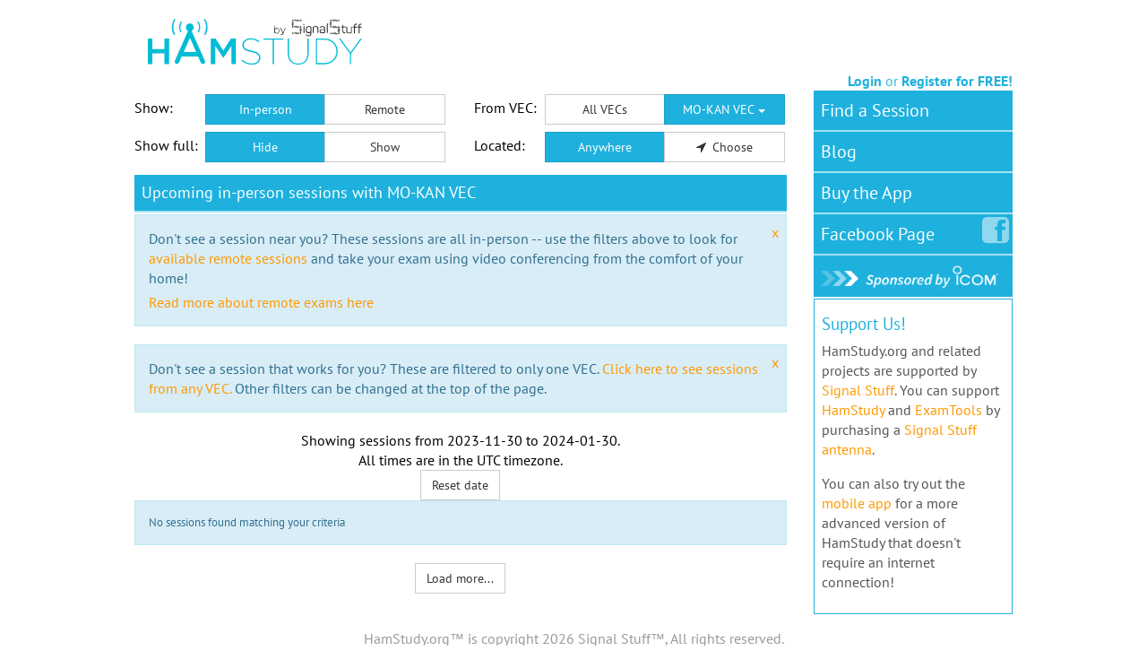

--- FILE ---
content_type: application/javascript; charset=UTF-8
request_url: https://blog.hamstudy.org/?feed=json&jsonp=jQuery360043159048664108424_1767844080718&_=1767844080719
body_size: 9708
content:
jQuery360043159048664108424_1767844080718([{"id":658,"permalink":"https:\/\/blog.hamstudy.org\/2025\/12\/the-2026-us-technician-question-pool-is-here\/","title":"The 2026 US Technician Question Pool is Here!","content":"<!-- wp:paragraph -->\n<p>The first release of the 2026 Element 2 (Technician class) question pool is out, and you can find it here: <a href=\"https:\/\/ncvec.org\/index.php\/2026-2030-technician-question-pool\">https:\/\/ncvec.org\/index.php\/2026-2030-technician-question-pool<\/a><\/p>\n<!-- \/wp:paragraph -->\n\n<!-- wp:paragraph -->\n<p>As hopefully everyone knows, the question pool is not maintained by the FCC\u2014it's maintained by the Question Pool Committee (QPC), which is part of the NCVEC. It's not uncommon for the QPC to catch a few typos or even change a few questions after the initial release, so things may shift a little more before <strong>July 1, 2026<\/strong>, which is when this new pool takes effect.<\/p>\n<!-- \/wp:paragraph -->\n\n<!-- wp:paragraph -->\n<p>If you're studying now and plan to test <strong>before July 1, 2026<\/strong>, you'll still be tested on the current 2022-2026 pool. The new pool only applies to exams administered on or after that date.<\/p>\n<!-- \/wp:paragraph -->\n\n<!-- wp:heading -->\n<h2 class=\"wp-block-heading\">What Changed?<\/h2>\n<!-- \/wp:heading -->\n\n<!-- wp:paragraph -->\n<p>You can find a graphical \"diff\" of the changes here: <a href=\"https:\/\/hamstudy.org\/diff\/E2_2022\/E2_2026\">https:\/\/hamstudy.org\/diff\/E2_2022\/E2_2026<\/a><\/p>\n<!-- \/wp:paragraph -->\n\n<!-- wp:paragraph -->\n<p>Here is a more text-oriented output from the same system: <a href=\"https:\/\/gist.github.com\/taxilian\/c6fca675a58fd4b165e97b3334fc8f66\">https:\/\/gist.github.com\/taxilian\/c6fca675a58fd4b165e97b3334fc8f66<\/a><\/p>\n<!-- \/wp:paragraph -->\n\n<!-- wp:paragraph -->\n<p>Here's a quick breakdown:<\/p>\n<!-- \/wp:paragraph -->\n\n<!-- wp:list -->\n<ul class=\"wp-block-list\"><!-- wp:list-item -->\n<li><strong>26 new questions<\/strong> added<\/li>\n<!-- \/wp:list-item -->\n\n<!-- wp:list-item -->\n<li><strong>29 questions<\/strong> removed<\/li>\n<!-- \/wp:list-item -->\n\n<!-- wp:list-item -->\n<li><strong>69 questions<\/strong> with changed wording<\/li>\n<!-- \/wp:list-item -->\n\n<!-- wp:list-item -->\n<li><strong>8 questions<\/strong> moved to different IDs (same content, new number)<\/li>\n<!-- \/wp:list-item --><\/ul>\n<!-- \/wp:list -->\n\n<!-- wp:heading {\"level\":3} -->\n<h3 class=\"wp-block-heading\">The New Stuff<\/h3>\n<!-- \/wp:heading -->\n\n<!-- wp:paragraph -->\n<p>The new questions cover some topics that weren't previously in the Technician pool:<\/p>\n<!-- \/wp:paragraph -->\n\n<!-- wp:list -->\n<ul class=\"wp-block-list\"><!-- wp:list-item -->\n<li><strong>Licensing details<\/strong>: How you receive your license (email from the FCC), when you can renew (90 days before expiration)<\/li>\n<!-- \/wp:list-item -->\n\n<!-- wp:list-item -->\n<li><strong>Digital modes<\/strong>: More emphasis on DMR (code plugs, color codes), Winlink for emergency email, and FT8 privileges for Technicians<\/li>\n<!-- \/wp:list-item -->\n\n<!-- wp:list-item -->\n<li><strong>Station control<\/strong>: Clearer definitions of control operators, remote control, and auxiliary stations<\/li>\n<!-- \/wp:list-item -->\n\n<!-- wp:list-item -->\n<li><strong>Propagation beacons<\/strong>: Where to find HF beacons on 10 meters (28.200-28.300 MHz)<\/li>\n<!-- \/wp:list-item -->\n\n<!-- wp:list-item -->\n<li><strong>Practical knowledge<\/strong>: How ohmmeters work, VFO function, foam vs solid dielectric coax, weatherproofing connectors<\/li>\n<!-- \/wp:list-item --><\/ul>\n<!-- \/wp:list -->\n\n<!-- wp:heading {\"level\":3} -->\n<h3 class=\"wp-block-heading\">Wording Updates<\/h3>\n<!-- \/wp:heading -->\n\n<!-- wp:paragraph -->\n<p>Many of the \"changed\" questions are minor cleanup\u2014adding hyphens to \"2-meter\" instead of \"2 meter,\" spelling out abbreviations like DTMF and CTCSS, or rewording questions slightly for clarity. A few notable wording changes worth mentioning:<\/p>\n<!-- \/wp:paragraph -->\n\n<!-- wp:list -->\n<ul class=\"wp-block-list\"><!-- wp:list-item -->\n<li>The ionosphere question now says \"reflect\" instead of \"refract or bend\" (same concept, different terminology\u2014and yes, hams will argue about which is more correct)<\/li>\n<!-- \/wp:list-item -->\n\n<!-- wp:list-item -->\n<li>Auroral backscatter is now described as having a \"raspy sound\" rather than \"varying signal strength\"<\/li>\n<!-- \/wp:list-item -->\n\n<!-- wp:list-item -->\n<li>FT8 setup now references generic \"FT8 software\" instead of specifically naming WSJT-X<\/li>\n<!-- \/wp:list-item -->\n\n<!-- wp:list-item -->\n<li>The dummy load answer now explicitly includes \"50-ohm\" in the description<\/li>\n<!-- \/wp:list-item --><\/ul>\n<!-- \/wp:list -->\n\n<!-- wp:heading {\"level\":3} -->\n<h3 class=\"wp-block-heading\">What Got Removed?<\/h3>\n<!-- \/wp:heading -->\n\n<!-- wp:paragraph -->\n<p>Some questions that were removed include the 219-220 MHz segment restrictions, the definition of a beacon (replaced with a question about where to find them), and a few that were consolidated or replaced with updated versions.<\/p>\n<!-- \/wp:paragraph -->\n\n<!-- wp:heading -->\n<h2 class=\"wp-block-heading\">Study Resources<\/h2>\n<!-- \/wp:heading -->\n\n<!-- wp:paragraph -->\n<p>We've already got you covered:<\/p>\n<!-- \/wp:paragraph -->\n\n<!-- wp:list -->\n<ul class=\"wp-block-list\"><!-- wp:list-item -->\n<li><strong><a href=\"https:\/\/hamstudy.org\/tech2026\">Study the 2026 pool on HamStudy<\/a><\/strong> \u2014 All questions are available with full explanations, even the new ones. We haven't linked it from the front page yet since there's still six months before it takes effect, but it's ready when you are.<\/li>\n<!-- \/wp:list-item -->\n\n<!-- wp:list-item -->\n<li><strong><a href=\"https:\/\/hambook.org\/tech2026\">2026 Technician HamBook<\/a><\/strong> \u2014 The new edition is already in draft form, fully updated for the 2026 pool. It may see some refinements before the official release, but the content is there.<\/li>\n<!-- \/wp:list-item -->\n\n<!-- wp:list-item -->\n<li><strong><a href=\"https:\/\/hambook.org\/tech2022\/appendx\/supplement-whats-new-in-the-2026-question-pool\/\">2022 HamBook Supplement<\/a><\/strong> \u2014 If you've been studying the current HamBook and want to know what's new, we've added a supplemental chapter covering all the new material in the 2026 pool.<\/li>\n<!-- \/wp:list-item --><\/ul>\n<!-- \/wp:list -->\n\n<!-- wp:heading -->\n<h2 class=\"wp-block-heading\">The Bottom Line<\/h2>\n<!-- \/wp:heading -->\n\n<!-- wp:paragraph -->\n<p>If you're planning to get your Technician license, don't stress about which pool you'll be tested on\u2014the fundamentals are the same. The 2026 pool modernizes some questions around digital modes and clarifies a few regulatory details, but it's not a dramatic overhaul. Study the material, understand the concepts, and you'll do fine on either version.<\/p>\n<!-- \/wp:paragraph -->\n\n<!-- wp:paragraph -->\n<p>Questions? Drop us a line or join the conversation in the comments!<\/p>\n<!-- \/wp:paragraph -->\n\n<!-- wp:paragraph -->\n<p>73, <em>The HamStudy Team<\/em><\/p>\n<!-- \/wp:paragraph -->","excerpt":"The first release of the 2026 Element 2 (Technician class) question pool is out, and you can find it here: https:\/\/ncvec.org\/index.php\/2026-2030-technician-question-pool As hopefully everyone knows, the question pool is not maintained by the FCC\u2014it&#8217;s maintained by the Question Pool Committee &hellip; <a href=\"https:\/\/blog.hamstudy.org\/2025\/12\/the-2026-us-technician-question-pool-is-here\/\">Continue reading <span class=\"meta-nav\">&rarr;<\/span><\/a>","date":"December 20, 2025 16:11","categories":[{"id":1,"title":"Uncategorized","slug":"uncategorized"}],"tags":[]},{"id":643,"permalink":"https:\/\/blog.hamstudy.org\/2025\/11\/signalstuff-2025-black-friday-sale\/","title":"SignalStuff 2025 Black Friday Sale!","content":"<!-- wp:paragraph -->\n<p>The SignalStuff 2025 Black Friday sale is running now (Fri Nov 28, 2025) through the end of day Monday (Dec 1, 2025)! This is the only time all year that Super-Elastic Signal Sticks are on sale, so act fast!<\/p>\n<!-- \/wp:paragraph -->\n\n<!-- wp:paragraph -->\n<p><a href=\"https:\/\/signalstuff.com\/2025\/11\/2025-black-friday-sale-live-new-products?ref=1\">Read more here...<\/a><\/p>\n<!-- \/wp:paragraph -->","excerpt":"The SignalStuff 2025 Black Friday sale is running now (Fri Nov 28, 2025) through the end of day Monday (Dec 1, 2025)! This is the only time all year that Super-Elastic Signal Sticks are on sale, so act fast! Read &hellip; <a href=\"https:\/\/blog.hamstudy.org\/2025\/11\/signalstuff-2025-black-friday-sale\/\">Continue reading <span class=\"meta-nav\">&rarr;<\/span><\/a>","date":"November 28, 2025 00:48","categories":[{"id":1,"title":"Uncategorized","slug":"uncategorized"}],"tags":[]},{"id":628,"permalink":"https:\/\/blog.hamstudy.org\/2024\/11\/signalstuff-black-friday-sale\/","title":"SignalStuff Black Friday Sale","content":"<!-- wp:paragraph -->\n<p>The <a href=\"https:\/\/signalstuff.com\/2024\/11\/2024-black-friday-sale-live-new-products?ref=1\">SignalStuff Black Friday sale<\/a> is live now through the end of day (MST) Monday Dec 2! 10-20% off nearly all products. Plus, <a href=\"https:\/\/signalstuff.com\/2024\/11\/2024-black-friday-sale-live-new-products?ref=1\">check out the new Signal Strand\u2122 system<\/a> to get the most out of your Signal Stick\u2122!<\/p>\n<!-- \/wp:paragraph -->\n\n<!-- wp:paragraph -->\n<p><\/p>\n<!-- \/wp:paragraph -->","excerpt":"The SignalStuff Black Friday sale is live now through the end of day (MST) Monday Dec 2! 10-20% off nearly all products. Plus, check out the new Signal Strand\u2122 system to get the most out of your Signal Stick\u2122!","date":"November 29, 2024 00:11","categories":[{"id":1,"title":"Uncategorized","slug":"uncategorized"}],"tags":[]},{"id":606,"permalink":"https:\/\/blog.hamstudy.org\/2024\/08\/announcing-hamstudy-mobile-2-0\/","title":"Announcing HamStudy Mobile 2.0!","content":"<!-- wp:paragraph -->\n<p>For longer than we care to admit, we've been working on a complete rewrite of the HamStudy.org mobile apps. The work has finally paid off, and we're excited to announce new versions of the mobile app now available on the <a href=\"https:\/\/itunes.apple.com\/app\/id1371288324\">App Store<\/a> and <a href=\"https:\/\/play.google.com\/store\/apps\/details?id=org.hamstudy.mobile\">Google Play<\/a>!<\/p>\n<!-- \/wp:paragraph -->\n\n<!-- wp:paragraph -->\n<p>Knowing a number of our Android users have run into problems over the last couple years, we put a heavy focus on app stability, with overwhelmingly positive feedback so far. In addition to stability and general look-and-feel improvements, be on the look out for these additional features:<\/p>\n<!-- \/wp:paragraph -->\n\n<!-- wp:list -->\n<ul><!-- wp:list-item -->\n<li><strong><span style=\"text-decoration: underline;\">Understand your progress better<\/span><\/strong> and remove the mystery around the questions you're asked by seeing your study history on each question while studying.<br><img class=\"wp-image-615\" style=\"width: 300px;\" src=\"https:\/\/blog.hamstudy.org\/wp-content\/uploads\/2024\/07\/history-bubbles.png\" alt=\"\"><\/li>\n<!-- \/wp:list-item -->\n\n<!-- wp:list-item -->\n<li><strong><span style=\"text-decoration: underline;\">Multiple learners<\/span><\/strong> can now work on the same device, each with their own progress and HamStudy.org account syncing. <br><img class=\"wp-image-616\" style=\"width: 300px;\" src=\"https:\/\/blog.hamstudy.org\/wp-content\/uploads\/2024\/07\/multiple-users.png\" alt=\"\"><\/li>\n<!-- \/wp:list-item -->\n\n<!-- wp:list-item -->\n<li><strong><span style=\"text-decoration: underline;\">Zoom in on diagrams<\/span><\/strong> to view in full screen, or pinch to zoom in even further. No more squinting at tiny images on tiny screens.<br><img class=\"wp-image-617\" style=\"width: 300px;\" src=\"https:\/\/blog.hamstudy.org\/wp-content\/uploads\/2024\/07\/zoom-in.png\" alt=\"\"><\/li>\n<!-- \/wp:list-item -->\n\n<!-- wp:list-item -->\n<li><span><span style=\"font-weight: bold; text-decoration: underline;\">Improved foreign language support<\/span><\/span> means you can now study for your US amateur radio license in Spanish. Toggle for individual cards, or set Spanish as your default in account preferences.<br><img class=\"wp-image-618\" style=\"width: 300px;\" src=\"https:\/\/blog.hamstudy.org\/wp-content\/uploads\/2024\/07\/spanish.png\" alt=\"\"><\/li>\n<!-- \/wp:list-item -->\n\n<!-- wp:list-item -->\n<li><strong><span style=\"text-decoration: underline;\">Custom question filters are easier than ever<\/span><\/strong>, allowing you to quickly mix specific subelements and sections however you want to create a custom study experience tailored to only what you want to study.<br><img class=\"wp-image-622\" style=\"width: 300px;\" src=\"https:\/\/blog.hamstudy.org\/wp-content\/uploads\/2024\/07\/question-filter.png\" alt=\"\"><\/li>\n<!-- \/wp:list-item --><\/ul>\n<!-- \/wp:list -->\n\n<!-- wp:paragraph -->\n<p>One more major feature deserves to be highlighted. We know that HamStudy.org is just one of many tools people use when preparing to get licensed. People often approach us saying \"I used your app while reading [...],\" and proceed to share success stories of how they used HamStudy and this or that book or video series together.<\/p>\n<!-- \/wp:paragraph -->\n\n<!-- wp:paragraph -->\n<p>We've made this easier than ever in the new HamStudy.org mobile app.<\/p>\n<!-- \/wp:paragraph -->\n\n<!-- wp:image {\"align\":\"center\",\"id\":623,\"width\":\"291px\",\"height\":\"auto\",\"sizeSlug\":\"large\",\"linkDestination\":\"media\"} -->\n<figure class=\"wp-block-image aligncenter size-large is-resized\"><a href=\"https:\/\/blog.hamstudy.org\/wp-content\/uploads\/2024\/08\/select-layout-general.png\"><img src=\"https:\/\/blog.hamstudy.org\/wp-content\/uploads\/2024\/08\/select-layout-general-645x1024.png\" alt=\"Follow along with your license manual\" class=\"wp-image-623\" style=\"width:291px;height:auto\"\/><\/a><\/figure>\n<!-- \/wp:image -->\n\n<!-- wp:paragraph -->\n<p>Once you select a license class to study, you now have the option to select a book you're studying with. Selecting a book rearranges how questions are organized throughout all parts of the application:<\/p>\n<!-- \/wp:paragraph -->\n\n<!-- wp:list -->\n<ul><!-- wp:list-item -->\n<li>Inside the <strong>Read Questions<\/strong> area of the app, you'll see a list of chapters instead of subelements.<\/li>\n<!-- \/wp:list-item -->\n\n<!-- wp:list-item -->\n<li>When you're <strong>Studying<\/strong>, maybe you just finished reading part of the book and want to drill yourself. Using the question filter, you can instantly choose to study just Chapter 4 and Chapter 5 instead of figuring out which questions to look at on your own.<\/li>\n<!-- \/wp:list-item -->\n\n<!-- wp:list-item -->\n<li>After taking a <strong>Practice Exam<\/strong>, instead of being told your weak area is \"Subelement T6,\" you'll instead be told to work on your understanding of Chapter 3.<\/li>\n<!-- \/wp:list-item --><\/ul>\n<!-- \/wp:list -->\n\n<!-- wp:paragraph -->\n<p>This is all possible thanks to the collaboration and permission of our friends at Fast Track Ham, Ham Radio School, ARRL, and Gordon West. If you're not yet sure which books to use as you study\u2014whether you're new to the hobby, or finally looking to get that next upgrade\u2014check out what each of these great teams has to offer. You're sure to find something you like!<\/p>\n<!-- \/wp:paragraph -->\n\n<!-- wp:list -->\n<ul><!-- wp:list-item -->\n<li><a href=\"https:\/\/fasttrackham.com\/\">Fast Track Ham<\/a><\/li>\n<!-- \/wp:list-item -->\n\n<!-- wp:list-item -->\n<li><a href=\"https:\/\/www.hamradioschool.com\/\">Ham Radio School<\/a><\/li>\n<!-- \/wp:list-item -->\n\n<!-- wp:list-item -->\n<li><a href=\"https:\/\/arrl.org\/shop\">ARRL License Manuals<\/a><\/li>\n<!-- \/wp:list-item -->\n\n<!-- wp:list-item -->\n<li><a href=\"https:\/\/home.arrl.org\/action\/Shop\/Products#filter=searchTerm=Gordon+West\">Gordon West License Prep<\/a><\/li>\n<!-- \/wp:list-item --><\/ul>\n<!-- \/wp:list -->\n\n<!-- wp:paragraph -->\n<p>73,<\/p>\n<!-- \/wp:paragraph -->\n\n<!-- wp:paragraph -->\n<p>The HamStudy.org team<\/p>\n<!-- \/wp:paragraph -->","excerpt":"For longer than we care to admit, we&#8217;ve been working on a complete rewrite of the HamStudy.org mobile apps. The work has finally paid off, and we&#8217;re excited to announce new versions of the mobile app now available on the &hellip; <a href=\"https:\/\/blog.hamstudy.org\/2024\/08\/announcing-hamstudy-mobile-2-0\/\">Continue reading <span class=\"meta-nav\">&rarr;<\/span><\/a>","date":"August 19, 2024 15:11","categories":[{"id":1,"title":"Uncategorized","slug":"uncategorized"}],"tags":[]},{"id":593,"permalink":"https:\/\/blog.hamstudy.org\/2023\/11\/signal-stuff-2023-black-friday-sale\/","title":"Signal Stuff 2023 Black Friday sale!","content":"<!-- wp:paragraph -->\n<p>The sale is over; it ran Nov 24, 2023 through Nov 28, 2023. You can still find great products that support HamStudy and ExamTools at <a href=\"https:\/\/signalstuff.com\">https:\/\/signalstuff.com<\/a> !<\/p>\n<!-- \/wp:paragraph -->\n\n<!-- wp:paragraph -->\n<p>Thanks for your support!<\/p>\n<!-- \/wp:paragraph -->","excerpt":"The sale is over; it ran Nov 24, 2023 through Nov 28, 2023. You can still find great products that support HamStudy and ExamTools at https:\/\/signalstuff.com ! Thanks for your support!","date":"November 17, 2023 11:12","categories":[{"id":1,"title":"Uncategorized","slug":"uncategorized"}],"tags":[]},{"id":585,"permalink":"https:\/\/blog.hamstudy.org\/2023\/01\/a-year-in-review\/","title":"A Year in Review","content":"<!-- wp:paragraph -->\n<p>With 2022 in the books, we thought it'd be nice to see the impact that ExamTools has had on the overall amateur radio community. While the ExamTools software has been around for well over a decade, its usage picked up strongly during the pandemic in 2020 with optimizations that were made to support different exam formats and, importantly, digital paperwork and signatures. In the first year of the pandemic, ExamTools was used for roughly 20% of all amateur radio licenses granted by the FCC in that time frame (<a href=\"https:\/\/blog.hamstudy.org\/2021\/03\/a-year-of-remote-exams\/\" data-type=\"URL\" data-id=\"https:\/\/blog.hamstudy.org\/2021\/03\/a-year-of-remote-exams\/\">see earlier blog post from 2021<\/a>).<br><br>In 2022, ExamTools adoption continued to grow, with more VECs coming onboard and using the system for both in-person and fully-remote exams. Many teams that were on-hold during the pandemic are restarting in-person exam sessions and realizing how much ExamTools helps them administer exams. We now have 8 VECs using the software including W5YI, ARRL, GLAARG, Anchorage, Laurel, SANDARC, Jefferson, and W4VEC. These VECs realize the tremendous value of using ExamTools to not only streamline their exam administration, but also the submission process for their exam teams and the FCC database. Teams using ExamTools love how all the paperwork is now electronic, including application registration, notification, and signatures. Sessions that used to take hours to process can now be completed and fully submitted to the VEC in minutes. It's truly a game changer for volunteer examiners, their VECs, and the applicants who all benefit from faster and more accurate processing of their exam sessions.<\/p>\n<!-- \/wp:paragraph -->\n\n<!-- wp:paragraph -->\n<p>Many people don't realize that using ExamTools doesn't automatically mean giving exams on a computer or tablet. In fact, ExamTools <a href=\"https:\/\/docs.exam.tools\/docs\/general\/gettingstarted\/\" data-type=\"URL\" data-id=\"https:\/\/docs.exam.tools\/docs\/general\/gettingstarted\/\">supports a variety of exam formats<\/a> including existing VEC's paper exams, GradeCam paper exams, tablet\/phone\/laptop computer-based exams, and fully-remote exams using software like Zoom. GradeCam is a exam-grading technology that is incredibly powerful for exam teams and so easy to learn. It uses the camera in your laptop, cell phone, or tablet to quickly and accurately grade the applicants' bubble answer sheet at your session. For many teams where using paper exams is the right choice for them, GradeCam offers a fantastic way to modernize and optimize their exam process, freeing up precious volunteer time to interact with the applicants and not waste time manually grading exams multiple times.<br><br>To celebrate the year, let's take a look at some of the numbers from 2022 compared to 2021.<\/p>\n<!-- \/wp:paragraph -->\n\n<!-- wp:list -->\n<ul><!-- wp:list-item -->\n<li>Total number of In-Person Exams administered using ExamTools<!-- wp:list -->\n<ul><!-- wp:list-item -->\n<li>2021: 2536 in-person exams<\/li>\n<!-- \/wp:list-item -->\n\n<!-- wp:list-item -->\n<li>2022: 4103 in-person exams<\/li>\n<!-- \/wp:list-item -->\n\n<!-- wp:list-item -->\n<li>That's a 62% increase for in-person exams!<\/li>\n<!-- \/wp:list-item --><\/ul>\n<!-- \/wp:list --><\/li>\n<!-- \/wp:list-item -->\n\n<!-- wp:list-item -->\n<li>Total number of Remote Exams administered using ExamTools<!-- wp:list -->\n<ul><!-- wp:list-item -->\n<li>2021: 11034 remote exams<\/li>\n<!-- \/wp:list-item -->\n\n<!-- wp:list-item -->\n<li>2022: 8542 remote exams<\/li>\n<!-- \/wp:list-item -->\n\n<!-- wp:list-item -->\n<li>That's a 23% decrease for remote exams<\/li>\n<!-- \/wp:list-item --><\/ul>\n<!-- \/wp:list --><\/li>\n<!-- \/wp:list-item -->\n\n<!-- wp:list-item -->\n<li>Total number of exams administered using ExamTools<!-- wp:list -->\n<ul><!-- wp:list-item -->\n<li>2021: 13570 exams<\/li>\n<!-- \/wp:list-item -->\n\n<!-- wp:list-item -->\n<li>2022: 12645 exams<\/li>\n<!-- \/wp:list-item -->\n\n<!-- wp:list-item -->\n<li>That's a 7% decrease in the total number of exams<\/li>\n<!-- \/wp:list-item --><\/ul>\n<!-- \/wp:list --><\/li>\n<!-- \/wp:list-item --><\/ul>\n<!-- \/wp:list -->\n\n<!-- wp:paragraph -->\n<p>And now for some fun VEC awards for the 2022 Honor Roll:<\/p>\n<!-- \/wp:paragraph -->\n\n<!-- wp:list -->\n<ul><!-- wp:list-item -->\n<li>Most Overall Exams Award:<!-- wp:list -->\n<ul><!-- wp:list-item -->\n<li>W5YI VEC with 3994 exams administered in 2022!<\/li>\n<!-- \/wp:list-item -->\n\n<!-- wp:list-item -->\n<li>W5YI VEC also wins the award for Most In-Person Exams AND Most Remote Exams for 2022!<\/li>\n<!-- \/wp:list-item --><\/ul>\n<!-- \/wp:list --><\/li>\n<!-- \/wp:list-item -->\n\n<!-- wp:list-item -->\n<li>Biggest Overall Exam Growth Award:<!-- wp:list -->\n<ul><!-- wp:list-item -->\n<li>SANDARC VEC for 169% year-over-year growth from 2021 to 2022. We're glad to have you on the ExamTools team and look forward to more exams in 2023!<\/li>\n<!-- \/wp:list-item --><\/ul>\n<!-- \/wp:list --><\/li>\n<!-- \/wp:list-item -->\n\n<!-- wp:list-item -->\n<li>Biggest In-Person Exam Growth Award:<!-- wp:list -->\n<ul><!-- wp:list-item -->\n<li>GLAARG VEC for 515% year-over-year growth from 2021 to 2022 for their in-person exams!<\/li>\n<!-- \/wp:list-item --><\/ul>\n<!-- \/wp:list --><\/li>\n<!-- \/wp:list-item --><\/ul>\n<!-- \/wp:list -->\n\n<!-- wp:paragraph -->\n<p>To look at the data yourself, feel free to check out the awesome <a href=\"https:\/\/alpha.exam.tools\/stats\/\">Stats Page<\/a> that Richard KD7BBC created!<\/p>\n<!-- \/wp:paragraph -->\n\n<!-- wp:paragraph -->\n<p>It's always a good time to remind folks that ExamTools is offered at no cost to VE Teams. In fact, ExamTools is funded entirely by <a href=\"https:\/\/signalstuff.com\/product\/hamstudy-donate\" data-type=\"URL\" data-id=\"https:\/\/signalstuff.com\/product\/hamstudy-donate\">donations<\/a> and with proceeds from <a href=\"https:\/\/hamstudy.org\/\">HamStudy.org<\/a> and <a href=\"https:\/\/signalstuff.com\/\">SignalStuff.com<\/a>. Signal Stuff makes the Super Elastic Signal Stick antenna that is a popular high-gain antenna for handheld radios and has been breaking sales records again this past year. ExamTools is also supported by a number of illustrious volunteers that are online day and night to help provide tech support, approve accounts, and answer questions for any teams using ExamTools. These Experience Support Volunteers include: Nick N1CCK, Mitch N2YIC, Grant W4KEK, Jason WX2Q, and Marcel AI6MS. Additionally, there is an online <a href=\"https:\/\/docs.exam.tools\/docs\/general\/gethelp\/\" data-type=\"URL\" data-id=\"https:\/\/docs.exam.tools\/docs\/general\/gethelp\/\">Discord server<\/a> with over 1000 verified volunteer examiners from across the globe engaging in discussions and helping each other out to deliver the best examination experiences for the new and upgrading hams we support.<\/p>\n<!-- \/wp:paragraph -->\n\n<!-- wp:paragraph -->\n<p>Thank you to all the Volunteer Examiners that make amateur radio continue to grow every year! Here's to celebrating a successful 2022 and for an even better 2023! 73!<\/p>\n<!-- \/wp:paragraph -->\n\n<!-- wp:image {\"id\":589,\"sizeSlug\":\"large\",\"linkDestination\":\"media\"} -->\n<figure class=\"wp-block-image size-large\"><a href=\"https:\/\/blog.hamstudy.org\/wp-content\/uploads\/2023\/01\/image.png\"><img src=\"https:\/\/blog.hamstudy.org\/wp-content\/uploads\/2023\/01\/image-1024x486.png\" alt=\"\" class=\"wp-image-589\"\/><\/a><figcaption class=\"wp-element-caption\">Graphs of the overall <a href=\"https:\/\/alpha.exam.tools\/stats\/2022-01-01\/2022-12-31\" data-type=\"URL\" data-id=\"https:\/\/alpha.exam.tools\/stats\/2022-01-01\/2022-12-31\">ExamTools usage statistics<\/a> for 2022<\/figcaption><\/figure>\n<!-- \/wp:image -->","excerpt":"With 2022 in the books, we thought it&#8217;d be nice to see the impact that ExamTools has had on the overall amateur radio community. While the ExamTools software has been around for well over a decade, its usage picked up &hellip; <a href=\"https:\/\/blog.hamstudy.org\/2023\/01\/a-year-in-review\/\">Continue reading <span class=\"meta-nav\">&rarr;<\/span><\/a>","date":"January 5, 2023 15:08","categories":[{"id":13,"title":"Licensing","slug":"licensing"},{"id":5,"title":"News","slug":"news"}],"tags":[{"id":10,"title":"arrl","slug":"arrl"},{"id":8,"title":"examtools","slug":"examtools"},{"id":11,"title":"glaarg","slug":"glaarg"},{"id":7,"title":"online exams","slug":"online-exams"},{"id":12,"title":"remote exams","slug":"remote-exams"},{"id":9,"title":"w5yi","slug":"w5yi"}]},{"id":583,"permalink":"https:\/\/blog.hamstudy.org\/2022\/12\/signal-stuff-sale\/","title":"Signal Stuff Sale!","content":"<!-- wp:paragraph -->\n<p>SignalStuff is now running their \"I can't believe we missed Black Friday!\" sale! <a href=\"https:\/\/signalstuff.com\/2022\/12\/the-signal-stuff-2022-i-cant-believe-i-missed-black-friday-sale\/\">Check out the details here! <\/a>Begins Dec 2, 2022 and runs through Dec 6, 2022.<\/p>\n<!-- \/wp:paragraph -->\n\n<!-- wp:paragraph -->\n<p>Sales on SignalStuff.com directly support all HamStudy and ExamTools development. Thanks for your support!<\/p>\n<!-- \/wp:paragraph -->","excerpt":"SignalStuff is now running their &#8220;I can&#8217;t believe we missed Black Friday!&#8221; sale! Check out the details here! Begins Dec 2, 2022 and runs through Dec 6, 2022. Sales on SignalStuff.com directly support all HamStudy and ExamTools development. Thanks for &hellip; <a href=\"https:\/\/blog.hamstudy.org\/2022\/12\/signal-stuff-sale\/\">Continue reading <span class=\"meta-nav\">&rarr;<\/span><\/a>","date":"December 1, 2022 22:38","categories":[{"id":1,"title":"Uncategorized","slug":"uncategorized"}],"tags":[]},{"id":572,"permalink":"https:\/\/blog.hamstudy.org\/2022\/08\/why-should-i-use-hamstudy-and-not-just-take-practice-exams\/","title":"Why should I use HamStudy&#8217;s Study Mode and not just take practice exams?","content":"<!-- wp:paragraph -->\n<p>We get this question a lot. People often wonder why they can't just take practice exams to learn the material. In theory, you can do this, but let's take a look at the numbers! We ran 10,000 simulations of randomly-generated practice exams for each exam's question pool, and then calculated the number of practice exams one would need to take to see every single question at least once. Note that is just to <em>see<\/em> every question, this doesn't mean you've actually learned it. Here's what we found:<br><br>For the 2022 Technician Question Pool:<\/p>\n<!-- \/wp:paragraph -->\n\n<!-- wp:list -->\n<ul><li>Mean: 76.1073 exams<\/li><li>Median: 71 exams<\/li><li>Mode: 68 exams<\/li><li>Max: 184 exams<\/li><li>Min: 44 exams<\/li><\/ul>\n<!-- \/wp:list -->\n\n<!-- wp:paragraph -->\n<p><br>For the 2019 General Question Pool:<\/p>\n<!-- \/wp:paragraph -->\n\n<!-- wp:list -->\n<ul><li>Mean: 91.5207 exams<\/li><li>Median: 77 exams<\/li><li>Mode: 82 exams<\/li><li>Max: 246 exams<\/li><li>Min: 53 exam<\/li><\/ul>\n<!-- \/wp:list -->\n\n<!-- wp:paragraph -->\n<p><br>For the 2020 Extra Question Pool:<\/p>\n<!-- \/wp:paragraph -->\n\n<!-- wp:list -->\n<ul><li>Mean: 90.2247 exams<\/li><li>Median: 78 exams<\/li><li>Mode: 84 exams<\/li><li>Max: 210 exams<\/li><li>Min: 52 exams<\/li><\/ul>\n<!-- \/wp:list -->\n\n<!-- wp:paragraph -->\n<p><\/p>\n<!-- \/wp:paragraph -->\n\n<!-- wp:paragraph -->\n<p>As you can see, you'd need to take between 44 and 246 practice exams just to see each question at least once! Using a study method like the one we've designed in HamStudy's Study Mode is a great way to get exposed to all the questions and get refreshed on questions you need to study more. Check out the HamStudy FAQ for more fun details on how the Flash Card method works and how your aptitude score is calculated: <a href=\"https:\/\/blog.hamstudy.org\/faq\/\">https:\/\/blog.hamstudy.org\/faq\/<\/a><\/p>\n<!-- \/wp:paragraph -->","excerpt":"We get this question a lot. People often wonder why they can&#8217;t just take practice exams to learn the material. In theory, you can do this, but let&#8217;s take a look at the numbers! We ran 10,000 simulations of randomly-generated &hellip; <a href=\"https:\/\/blog.hamstudy.org\/2022\/08\/why-should-i-use-hamstudy-and-not-just-take-practice-exams\/\">Continue reading <span class=\"meta-nav\">&rarr;<\/span><\/a>","date":"August 1, 2022 15:23","categories":[{"id":1,"title":"Uncategorized","slug":"uncategorized"}],"tags":[]},{"id":567,"permalink":"https:\/\/blog.hamstudy.org\/2022\/06\/field-day-is-this-weekend-time-for-an-upgrade\/","title":"Field Day is this weekend! Time for an upgrade?","content":"<!-- wp:paragraph -->\n<p>Did you know that over 16 volunteer examiner teams are running sessions at the annual ARRL Field Day this weekend using ExamTools? If you've been studying using the HamStudy app and are ready to go, then it's a great time to find a session to sign up with. You can find teams holding both in-person and remote exams using the handy session finder at: <a href=\"https:\/\/hamstudy.org\/sessions\/\">https:\/\/hamstudy.org\/sessions\/<\/a><br><br>And don't forget, the current Technician Exam question pool expires on June 30, 2022, so if you take the exam after then, be sure to use the <a href=\"https:\/\/hamstudy.org\/tech2022\" data-type=\"URL\" data-id=\"https:\/\/hamstudy.org\/tech2022\">new question pool<\/a> when you study.<br><br>If you're not looking to test, but want to find a local field day event to participate at, then check out the Field Day Locator here: <a href=\"http:\/\/www.arrl.org\/field-day\">http:\/\/www.arrl.org\/field-day<\/a><\/p>\n<!-- \/wp:paragraph -->\n\n<!-- wp:image {\"align\":\"center\",\"width\":354,\"height\":234} -->\n<div class=\"wp-block-image\"><figure class=\"aligncenter is-resized\"><img src=\"http:\/\/www.arrl.org\/img\/333x220\/exact\/On_the_Air_Newsletter\/ARRL_FD22_Logo_F_CMYK.jpg\" alt=\"ARRL Field Day\" width=\"354\" height=\"234\"\/><\/figure><\/div>\n<!-- \/wp:image -->","excerpt":"Did you know that over 16 volunteer examiner teams are running sessions at the annual ARRL Field Day this weekend using ExamTools? If you&#8217;ve been studying using the HamStudy app and are ready to go, then it&#8217;s a great time &hellip; <a href=\"https:\/\/blog.hamstudy.org\/2022\/06\/field-day-is-this-weekend-time-for-an-upgrade\/\">Continue reading <span class=\"meta-nav\">&rarr;<\/span><\/a>","date":"June 20, 2022 14:58","categories":[{"id":1,"title":"Uncategorized","slug":"uncategorized"}],"tags":[]},{"id":553,"permalink":"https:\/\/blog.hamstudy.org\/2021\/11\/2021-black-friday-cyber-monday-sale\/","title":"2021 Black Friday \/ Cyber Monday sale","content":"<!-- wp:paragraph -->\n<p><meta charset=\"utf-8\">For Black Friday this year we're offering 25% off the regular price (<s>$3.99<\/s> $2.99) for our app on both the <a href=\"https:\/\/ham.study\/appstores\">Google and Apple app stores<\/a>! This sale will start on Friday, November 26 2021 and run through Monday, November 29 2021.<\/p>\n<!-- \/wp:paragraph -->\n\n<!-- wp:separator -->\n<hr class=\"wp-block-separator\"\/>\n<!-- \/wp:separator -->\n\n<!-- wp:paragraph -->\n<p>Over the last year HamStudy and ExamTools have come a long ways! Did you know that 30% of all ham radio examinations in the US went through ExamTools? HamStudy and ExamTools development are supported primarily by <a href=\"https:\/\/signalstuff.com\/shop\">SignalStuff.com<\/a>.<\/p>\n<!-- \/wp:paragraph -->\n\n<!-- wp:paragraph -->\n<p>SignalStuff will be holding a black friday sale over the same time period!<\/p>\n<!-- \/wp:paragraph -->\n\n<!-- wp:paragraph -->\n<p><a href=\"https:\/\/signalstuff.com\/2021\/11\/2021-black-friday-cyber-monday-sale\/\">Check out the details here.<\/a><\/p>\n<!-- \/wp:paragraph -->","excerpt":"For Black Friday this year we&#8217;re offering 25% off the regular price ($3.99 $2.99) for our app on both the Google and Apple app stores! This sale will start on Friday, November 26 2021 and run through Monday, November 29 &hellip; <a href=\"https:\/\/blog.hamstudy.org\/2021\/11\/2021-black-friday-cyber-monday-sale\/\">Continue reading <span class=\"meta-nav\">&rarr;<\/span><\/a>","date":"November 25, 2021 09:15","categories":[{"id":1,"title":"Uncategorized","slug":"uncategorized"}],"tags":[]}])